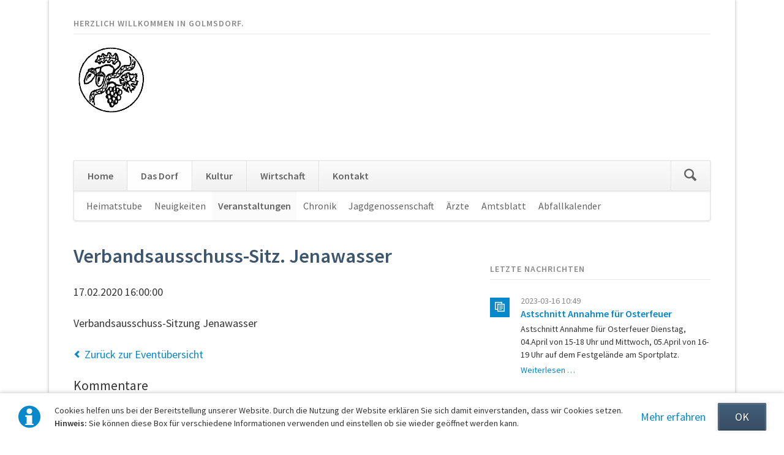

--- FILE ---
content_type: text/html; charset=UTF-8
request_url: https://www.gemeinde-golmsdorf.de/eventreader/Verbandsausschusssitzung-Jenawasser022020.html?month=202401
body_size: 5629
content:
<!DOCTYPE html>
<html lang="de">
<head>
<meta charset="UTF-8">
<title>Verbandsausschuss-Sitz. Jenawasser - Golmsdorf</title>
<base href="https://www.gemeinde-golmsdorf.de/">
<meta name="robots" content="noindex,follow">
<meta name="description" content="Verbandsausschuss-Sitzung Jenawasser">
<meta name="generator" content="Contao Open Source CMS">
<link rel="canonical" href="https://www.gemeinde-golmsdorf.de/eventreader/Verbandsausschusssitzung-Jenawasser022020.html">
<meta name="viewport" content="width=device-width,initial-scale=1.0,shrink-to-fit=no,viewport-fit=cover">
<link rel="stylesheet" href="assets/css/icons.min.css,colorbox.min.css,tablesorter.min.css,normalize.css...-e9c98520.css"><script src="assets/js/jquery.min.js,modernizr.min.js-64bba032.js"></script>
</head>
<body id="top">
<div class="page">
<header class="page-header">
<!-- indexer::stop -->
<div class="fixed-note ce_rsce_opensauce_fixed_note" data-icon="&#x2139;">
<div class="fixed-note-column">
<p>Cookies helfen uns bei der Bereitstellung unserer Website. Durch die Nutzung der Website erklären Sie sich damit einverstanden, dass wir Cookies setzen. <strong>Hinweis:</strong> Sie können diese Box für verschiedene Informationen verwenden und einstellen ob sie wieder geöffnet werden kann.</p>	</div>
<div class="fixed-note-column">
<a href="http://www.aboutcookies.org/Default.aspx?page&#61;1" class="fixed-note-link" target="_blank" rel="noopener">
Mehr erfahren			</a>
</div>
<div class="fixed-note-column">
<button class="fixed-note-button">OK</button>
</div>
</div>
<a class="fixed-note-closed" href="eventreader/Verbandsausschusssitzung-Jenawasser022020.html?month=202401#"><span>Info</span></a>
<!-- indexer::continue -->
<script>(function(){var getCookie=function(){var data;if(!window.localStorage||!window.JSON||!(data=localStorage["fixed-note-97"])||!(data=JSON.parse(data))){return}
if(data.expires<Date.now()){removeCookie();return null}
return data.value||null};var setCookie=function(){if(!window.localStorage||!window.JSON){return}
localStorage["fixed-note-97"]=JSON.stringify({value:"1420113600",expires:Date.now()+2592000000,})};var removeCookie=function(){delete localStorage["fixed-note-97"]};var resize=function(){var style=window.getComputedStyle(note);if(style.position==='fixed'&&style.display!=='none'){document.documentElement.style.paddingBottom=note.offsetHeight+'px'}else{document.documentElement.style.paddingBottom=''}};var close=function(){note.style.display='none';noteClosed.style.display='';resize()};var open=function(){note.style.display='';noteClosed.style.display='none';resize()};var note=document.querySelectorAll('.fixed-note');note=note[note.length-1];var button=note.querySelector('.fixed-note-button');var noteClosed=document.querySelectorAll('.fixed-note-closed');noteClosed=noteClosed[noteClosed.length-1];noteClosed.addEventListener('click',function(event){open();removeCookie();event.preventDefault()});button.addEventListener('click',function(){close();setCookie()});if(getCookie()==="1420113600"){close()}else{open()}
window.addEventListener('resize',resize);document.body.insertBefore(noteClosed,document.body.firstChild);document.body.insertBefore(note,document.body.firstChild)})()</script>
<!-- indexer::stop -->
<h1 class="ce_rsce_opensauce_logo logo">
<a href="">
<img src="files/opensauce/img/Logo.png" width="240" height="235" alt="Golmsdorf">
</a>
</h1>
<!-- indexer::continue -->
<section class="author-box ce_rsce_opensauce_author">
<h1>Herzlich willkommen in Golmsdorf.</h1>
</section>
<div class="tag-line">
</div>
<div class="main-navigation-wrapper">
<!-- indexer::stop -->
<form action="chronik.html" method="get" class="ce_rsce_opensauce_nav_search main-navigation-search">
<input type="search" name="keywords" placeholder="Suchen" />
<button type="submit">Suchen</button>
</form>
<!-- indexer::continue -->
<!-- indexer::stop -->
<nav class="mod_navigation main-navigation block" id="main-navigation">
<a href="eventreader/Verbandsausschusssitzung-Jenawasser022020.html?month=202401#skipNavigation62" class="invisible">Navigation überspringen</a>
<ul class="level_1">
<li class="first"><a href="./" title="Willkommen in Golmsdorf, Beutnitz und Naura." class="first" accesskey="1">Home</a></li>
<li class="trail"><a href="dorf.html" title="Alles über Golmsdorf Beutnitz und Naura." class="trail" accesskey="2">Das Dorf</a></li>
<li><a href="kultur.html" title="Kultur, Tourismus und Vereine in Golmsdorf" accesskey="3">Kultur</a></li>
<li><a href="wirtschaft.html" title="Firmen in Golmsdorf" accesskey="3">Wirtschaft</a></li>
<li class="last"><a href="kontakt.html" title="Kontaktinformationen" class="last" accesskey="4">Kontakt</a></li>
</ul>
<span id="skipNavigation62" class="invisible"></span>
</nav>
<!-- indexer::continue -->
<!-- indexer::stop -->
<nav class="mod_navigation block">
<a href="eventreader/Verbandsausschusssitzung-Jenawasser022020.html?month=202401#skipNavigation63" class="invisible">Navigation überspringen</a>
<select id="main-navigation-mobile" class="main-navigation-mobile tl_chosen chzn-done">
<option value="./" class="first">
Home		</option>
<option value="dorf.html" class="submenu trail">
Das Dorf		</option>
<option value="heimatstube.html" class="first">
– Heimatstube		</option>
<option value="news.html" class="">
– Neuigkeiten		</option>
<option value="Veranstaltungen.html" class="trail">
– Veranstaltungen		</option>
<option value="chronik.html" class="">
– Chronik		</option>
<option value="Jagdgenossenschaft.html" class="">
– Jagdgenossenschaft		</option>
<option value="aerzte.html" class="">
– Ärzte		</option>
<option value="amtsblatt.html" class="">
– Amtsblatt		</option>
<option value="abfallkalender.html" class="last">
– Abfallkalender		</option>
<option value="kultur.html" class="submenu">
Kultur		</option>
<option value="kulturkalender.html" class="first">
– Kulturkalender		</option>
<option value="uebernachtungen.html" class="">
– Übernachtungen		</option>
<option value="vereine.html" class="submenu">
– Vereine		</option>
<option value="bornfegeverein.html" class="first">
–– Bornfegeverein		</option>
<option value="reitverein.html" class="">
–– Reitverein		</option>
<option value="kirchbauverein.html" class="">
–– Kirchbauverein		</option>
<option value="heimatverein.html" class="last">
–– Heimatverein		</option>
<option value="Bibliothek.html" class="">
– Bibliothek		</option>
<option value="wanderungen.html" class="submenu">
– Wanderungen		</option>
<option value="wanderung-1.html" class="first last">
–– Im Tautenburger Forst		</option>
<option value="bornfege.html" class="last">
– Bornfege		</option>
<option value="wirtschaft.html" class="submenu">
Wirtschaft		</option>
<option value="lasercut24.html" class="first">
– Lasercut24		</option>
<option value="immobilienbesucher.html" class="last">
– immobilienbesucher.de		</option>
<option value="kontakt.html" class="submenu last">
Kontakt		</option>
<option value="impressum.html" class="first">
– Impressum		</option>
<option value="datenschutz.html" class="">
– Datenschutz		</option>
<option value="search.html" class="last">
– Suchen		</option>
</select>
<span id="skipNavigation63" class="invisible"></span>
</nav>
<!-- indexer::continue -->
</div>
<!-- indexer::stop -->
<nav class="mod_navigation sub-navigation block">
<a href="eventreader/Verbandsausschusssitzung-Jenawasser022020.html?month=202401#skipNavigation67" class="invisible">Navigation überspringen</a>
<ul class="level_1">
<li class="first"><a href="heimatstube.html" title="Heimatstube Golmsdorf" class="first">Heimatstube</a></li>
<li><a href="news.html" title="Golmsdorfer Nachrichten">Neuigkeiten</a></li>
<li class="trail"><a href="Veranstaltungen.html" title="Kalender" class="trail">Veranstaltungen</a></li>
<li><a href="chronik.html" title="Chronik">Chronik</a></li>
<li><a href="Jagdgenossenschaft.html" title="Jagdgenossenschaft">Jagdgenossenschaft</a></li>
<li><a href="aerzte.html" title="Ärzte in Golmsdorf">Ärzte</a></li>
<li><a href="amtsblatt.html" title="Amtsblatt">Amtsblatt</a></li>
<li class="last"><a href="abfallkalender.html" title="Abfallkalender fuer Golmsdorf, Beutnitz und Naura" class="last">Abfallkalender</a></li>
</ul>
<span id="skipNavigation67" class="invisible"></span>
</nav>
<!-- indexer::continue -->
</header>
<div class="content-wrapper">
<main role="main" class="main-content">
<div class="mod_article block" id="article-35">
<div class="mod_eventreader block">
<div class="event layout_full block bygone">
<h1>Verbandsausschuss-Sitz. Jenawasser</h1>
<p class="info"><time datetime="2020-02-17T16:00:00+01:00">17.02.2020 16:00:00</time></p>
<div class="ce_text block">
<p>Verbandsausschuss-Sitzung Jenawasser</p>
</div>
</div>
<!-- indexer::stop -->
<p class="back"><a href="eventreader.html" title="Zurück zur Eventübersicht">Zurück zur Eventübersicht</a></p>
<!-- indexer::continue -->
<div class="ce_comments block">
<h3>Kommentare</h3>
<h3>Einen Kommentar schreiben</h3>
<!-- indexer::stop -->
<div class="form">
<form id="com_tl_calendar_events_410" method="post">
<div class="formbody">
<input type="hidden" name="FORM_SUBMIT" value="com_tl_calendar_events_410">
<input type="hidden" name="REQUEST_TOKEN" value="">
<div class="widget widget-text mandatory">
<label for="ctrl_name_410" class="mandatory">
<span class="invisible">Pflichtfeld </span>Name<span class="mandatory">*</span>
</label>
<input type="text" name="name" id="ctrl_name_410" class="text mandatory" value="" required maxlength="64">
</div>
<div class="widget widget-text mandatory">
<label for="ctrl_email_410" class="mandatory">
<span class="invisible">Pflichtfeld </span>E-Mail (wird nicht veröffentlicht)<span class="mandatory">*</span>
</label>
<input type="email" name="email" id="ctrl_email_410" class="text mandatory" value="" required maxlength="255">
</div>
<div class="widget widget-text">
<label for="ctrl_website_410">
Webseite          </label>
<input type="url" name="website" id="ctrl_website_410" class="text" value="" maxlength="128">
</div>
<div class="widget widget-textarea mandatory">
<label for="ctrl_comment_410" class="mandatory">
<span class="invisible">Pflichtfeld </span>Kommentar<span class="mandatory">*</span>
</label>
 <textarea name="comment" id="ctrl_comment_410" class="textarea mandatory" rows="4" cols="40" required></textarea>
</div>
<div class="widget widget-checkbox">
<fieldset id="ctrl_notify_410" class="checkbox_container">
<input type="hidden" name="notify" value="">
<span><input type="checkbox" name="notify" id="opt_notify_410_0" class="checkbox" value="1"> <label id="lbl_notify_410_0" for="opt_notify_410_0">Über neue Kommentare per E-Mail benachrichtigen (Sie können das Abonnement jederzeit beenden)</label></span>
</fieldset>
</div>
<div class="widget widget-submit">
<button type="submit" class="submit">Kommentar absenden</button>
</div>
</div>
</form>
</div>
<!-- indexer::continue -->
</div>
</div>
</div>
</main>
<aside class="sidebar">
<!-- indexer::stop -->
<div class="mod_newslist sidebar-news block">
<h3>Letzte Nachrichten</h3>
<div class="layout_latest arc_1 block first even">
<p class="info"><time datetime="2023-03-16T10:49:00+01:00">2023-03-16 10:49</time>  </p>
<figure class="image_container float_above">
<a href="files/fM_w0006/images/2023/Bekanntmachungen/BGM/Holzabgabe-042023.jpg" data-lightbox="">
<img src="files/fM_w0006/images/2023/Bekanntmachungen/BGM/Holzabgabe-042023.jpg" width="1048" height="576" alt="">
</a>
</figure>
<h2><a href="newsreader/astschnittannahmeosterfeuer2023.html" title="Den Artikel lesen: Astschnitt Annahme für Osterfeuer">Astschnitt Annahme für Osterfeuer</a></h2>
<div class="ce_text block">
<p>Astschnitt Annahme für Osterfeuer Dienstag, 04.April von 15-18 Uhr und Mittwoch, 05.April von 16-19 Uhr auf dem Festgelände am Sportplatz.</p>  </div>
<p class="more"><a href="newsreader/astschnittannahmeosterfeuer2023.html" title="Den Artikel lesen: Astschnitt Annahme für Osterfeuer">Weiterlesen …<span class="invisible"> Astschnitt Annahme für Osterfeuer</span></a></p>
</div>
<div class="layout_latest arc_1 block odd">
<p class="info"><time datetime="2023-03-05T09:30:00+01:00">2023-03-05 09:30</time>  </p>
<h2><a href="newsreader/toepferkurs-05042023.html" title="Den Artikel lesen: Einladung zum Töpferkrus">Einladung zum Töpferkrus</a></h2>
<div class="ce_text block">
</div>
</div>
<div class="layout_latest arc_1 block last even">
<p class="info"><time datetime="2023-02-09T17:20:00+01:00">2023-02-09 17:20</time>  </p>
<h2><a href="newsreader/Abschaltung-Strassenbeleuchtung.html" title="Den Artikel lesen: Abschaltung-Strassenbeleuchtung">Abschaltung-Strassenbeleuchtung</a></h2>
<div class="ce_text block">
</div>
<p class="more"><a href="newsreader/Abschaltung-Strassenbeleuchtung.html" title="Den Artikel lesen: Abschaltung-Strassenbeleuchtung">Weiterlesen …<span class="invisible"> Abschaltung-Strassenbeleuchtung</span></a></p>
</div>
</div>
<!-- indexer::continue -->
<!-- indexer::stop -->
<div class="mod_calendar block">
<h3>Kalender</h3>
<table class="minicalendar">
<thead>
<tr>
<th class="head previous"><a href="eventreader/Verbandsausschusssitzung-Jenawasser022020.html?month=202312" title="Dezember 2023" data-skip-search-index>&lt;</a></th>
<th colspan="5" class="head current">Januar 2024</th>
<th class="head next"><a href="eventreader/Verbandsausschusssitzung-Jenawasser022020.html?month=202402" title="Februar 2024" data-skip-search-index>&gt;</a></th>
</tr>
<tr>
<th class="label col_first">Mo<span class="invisible">ntag</span></th>
<th class="label">Di<span class="invisible">enstag</span></th>
<th class="label">Mi<span class="invisible">ttwoch</span></th>
<th class="label">Do<span class="invisible">nnerstag</span></th>
<th class="label">Fr<span class="invisible">eitag</span></th>
<th class="label weekend">Sa<span class="invisible">mstag</span></th>
<th class="label col_last weekend">So<span class="invisible">nntag</span></th>
</tr>
</thead>
<tbody>
<tr class="week_0 first">
<td class="days col_first">1</td>
<td class="days">2</td>
<td class="days">3</td>
<td class="days">4</td>
<td class="days">5</td>
<td class="days weekend">6</td>
<td class="days weekend col_last">7</td>
</tr>
<tr class="week_1">
<td class="days col_first">8</td>
<td class="days">9</td>
<td class="days">10</td>
<td class="days">11</td>
<td class="days">12</td>
<td class="days weekend">13</td>
<td class="days weekend col_last">14</td>
</tr>
<tr class="week_2">
<td class="days col_first">15</td>
<td class="days">16</td>
<td class="days">17</td>
<td class="days">18</td>
<td class="days">19</td>
<td class="days weekend">20</td>
<td class="days weekend col_last">21</td>
</tr>
<tr class="week_3">
<td class="days col_first">22</td>
<td class="days">23</td>
<td class="days">24</td>
<td class="days">25</td>
<td class="days">26</td>
<td class="days weekend">27</td>
<td class="days weekend col_last">28</td>
</tr>
<tr class="week_4 last">
<td class="days col_first">29</td>
<td class="days">30</td>
<td class="days">31</td>
<td class="days empty">&nbsp;</td>
<td class="days empty">&nbsp;</td>
<td class="days empty weekend">&nbsp;</td>
<td class="days empty weekend col_last">&nbsp;</td>
</tr>
</tbody>
</table>
</div>
<!-- indexer::continue -->
</aside>
</div>
<footer class="page-footer">
<div class="footer-navigation-wrapper">
<!-- indexer::stop -->
<nav class="mod_navigation footer-navigation block">
<a href="eventreader/Verbandsausschusssitzung-Jenawasser022020.html?month=202401#skipNavigation80" class="invisible">Navigation überspringen</a>
<ul class="level_1">
<li class="first"><a href="./" title="Willkommen in Golmsdorf, Beutnitz und Naura." class="first" accesskey="1">Home</a></li>
<li class="trail"><a href="dorf.html" title="Alles über Golmsdorf Beutnitz und Naura." class="trail" accesskey="2">Das Dorf</a></li>
<li><a href="kultur.html" title="Kultur, Tourismus und Vereine in Golmsdorf" accesskey="3">Kultur</a></li>
<li><a href="wirtschaft.html" title="Firmen in Golmsdorf" accesskey="3">Wirtschaft</a></li>
<li class="last"><a href="kontakt.html" title="Kontaktinformationen" class="last" accesskey="4">Kontakt</a></li>
</ul>
<span id="skipNavigation80" class="invisible"></span>
</nav>
<!-- indexer::continue -->
<!-- indexer::stop -->
<div class="ce_rsce_opensauce_footer_info footer-info">
<p>
© Golmsdorf					<a href="https://rocksolidthemes.com/de/contao-themes" class="rocksolid-copyright">RockSolid Contao Themes &amp; Templates</a>
</p>
</div>
<!-- indexer::continue -->
</div>			</footer>
</div>
<script src="assets/jquery-ui/js/jquery-ui.min.js?v=1.13.2"></script>
<script>jQuery(function($){$(document).accordion({heightStyle:'content',header:'.toggler',collapsible:!0,create:function(event,ui){ui.header.addClass('active');$('.toggler').attr('tabindex',0)},activate:function(event,ui){ui.newHeader.addClass('active');ui.oldHeader.removeClass('active');$('.toggler').attr('tabindex',0)}})})</script>
<script src="assets/colorbox/js/colorbox.min.js?v=1.6.6"></script>
<script>jQuery(function($){$('a[data-lightbox]').map(function(){$(this).colorbox({loop:!1,rel:$(this).attr('data-lightbox'),maxWidth:'95%',maxHeight:'95%'})})})</script>
<script src="assets/tablesorter/js/tablesorter.min.js?v=2.31.3"></script>
<script>jQuery(function($){$('.ce_table .sortable').each(function(i,table){var attr=$(table).attr('data-sort-default'),opts={},s;if(attr){s=attr.split('|');opts={sortList:[[s[0],s[1]=='desc'|0]]}}
$(table).tablesorter(opts)})})</script>
<script src="files/opensauce/js/script.js"></script>
<script type="application/ld+json">
[
    {
        "@context": "https:\/\/schema.org",
        "@graph": [
            {
                "@type": "WebPage"
            },
            {
                "@id": "#\/schema\/image\/b27b9861-c3df-11ed-b6cc-001a4a050a6e",
                "@type": "ImageObject",
                "contentUrl": "files\/fM_w0006\/images\/2023\/Bekanntmachungen\/BGM\/Holzabgabe-042023.jpg"
            },
            {
                "@id": "#\/schema\/events\/410",
                "@type": "Event",
                "description": "<p>Verbandsausschuss-Sitzung Jenawasser<\/p>",
                "name": "Verbandsausschuss-Sitz. Jenawasser",
                "startDate": "2020-02-17T16:00:00+01:00",
                "url": "eventreader\/Verbandsausschusssitzung-Jenawasser022020.html"
            }
        ]
    },
    {
        "@context": "https:\/\/schema.contao.org",
        "@graph": [
            {
                "@type": "Page",
                "fePreview": false,
                "groups": [],
                "noSearch": true,
                "pageId": 33,
                "protected": false,
                "title": "Verbandsausschuss-Sitz. Jenawasser"
            }
        ]
    }
]
</script></body>
</html>